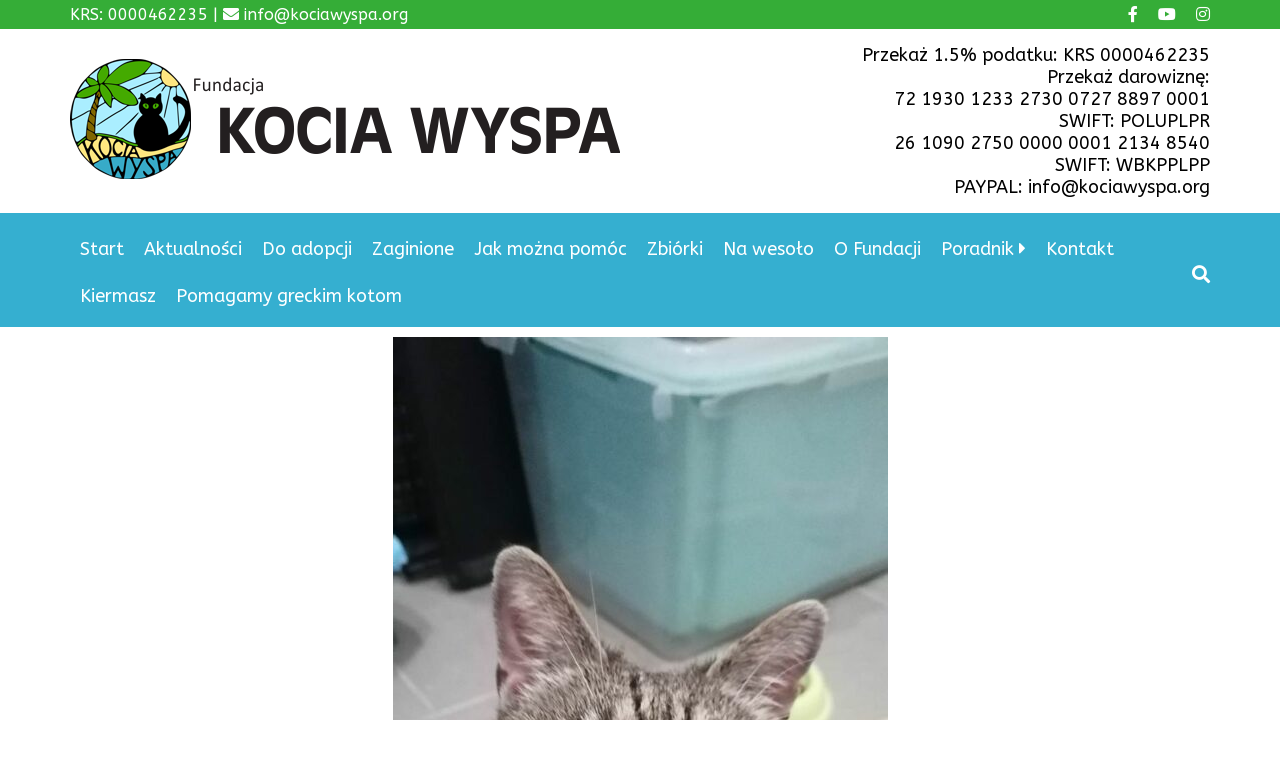

--- FILE ---
content_type: text/html; charset=UTF-8
request_url: https://kociawyspa.org/ciacho-przyjechal-do-nas-wczoraj-z-drugiego-konca-polski/
body_size: 8201
content:
<!DOCTYPE html>
<html lang="pl-PL">
	<head>
		<meta charset="UTF-8">
		<meta name="viewport" content="width=device-width">
		<link rel="profile" href="http://gmpg.org/xfn/11">	
		<meta name="google-site-verification" content="QU0LyyA-X7ZFYUwX01OWLeaGIe1nSIGHP1KrC5SOq-4" />
		<title>Ciacho przyjechał do nas wczoraj z drugiego końca Polski &#8211; Fundacja Kocia Wyspa</title>
<meta name='robots' content='max-image-preview:large' />
	<style>img:is([sizes="auto" i], [sizes^="auto," i]) { contain-intrinsic-size: 3000px 1500px }</style>
	<link rel='dns-prefetch' href='//cdnjs.cloudflare.com' />
<link rel='dns-prefetch' href='//kit.fontawesome.com' />
<script type="text/javascript">
/* <![CDATA[ */
window._wpemojiSettings = {"baseUrl":"https:\/\/s.w.org\/images\/core\/emoji\/16.0.1\/72x72\/","ext":".png","svgUrl":"https:\/\/s.w.org\/images\/core\/emoji\/16.0.1\/svg\/","svgExt":".svg","source":{"concatemoji":"https:\/\/kociawyspa.org\/wp-includes\/js\/wp-emoji-release.min.js?ver=6.8.3"}};
/*! This file is auto-generated */
!function(s,n){var o,i,e;function c(e){try{var t={supportTests:e,timestamp:(new Date).valueOf()};sessionStorage.setItem(o,JSON.stringify(t))}catch(e){}}function p(e,t,n){e.clearRect(0,0,e.canvas.width,e.canvas.height),e.fillText(t,0,0);var t=new Uint32Array(e.getImageData(0,0,e.canvas.width,e.canvas.height).data),a=(e.clearRect(0,0,e.canvas.width,e.canvas.height),e.fillText(n,0,0),new Uint32Array(e.getImageData(0,0,e.canvas.width,e.canvas.height).data));return t.every(function(e,t){return e===a[t]})}function u(e,t){e.clearRect(0,0,e.canvas.width,e.canvas.height),e.fillText(t,0,0);for(var n=e.getImageData(16,16,1,1),a=0;a<n.data.length;a++)if(0!==n.data[a])return!1;return!0}function f(e,t,n,a){switch(t){case"flag":return n(e,"\ud83c\udff3\ufe0f\u200d\u26a7\ufe0f","\ud83c\udff3\ufe0f\u200b\u26a7\ufe0f")?!1:!n(e,"\ud83c\udde8\ud83c\uddf6","\ud83c\udde8\u200b\ud83c\uddf6")&&!n(e,"\ud83c\udff4\udb40\udc67\udb40\udc62\udb40\udc65\udb40\udc6e\udb40\udc67\udb40\udc7f","\ud83c\udff4\u200b\udb40\udc67\u200b\udb40\udc62\u200b\udb40\udc65\u200b\udb40\udc6e\u200b\udb40\udc67\u200b\udb40\udc7f");case"emoji":return!a(e,"\ud83e\udedf")}return!1}function g(e,t,n,a){var r="undefined"!=typeof WorkerGlobalScope&&self instanceof WorkerGlobalScope?new OffscreenCanvas(300,150):s.createElement("canvas"),o=r.getContext("2d",{willReadFrequently:!0}),i=(o.textBaseline="top",o.font="600 32px Arial",{});return e.forEach(function(e){i[e]=t(o,e,n,a)}),i}function t(e){var t=s.createElement("script");t.src=e,t.defer=!0,s.head.appendChild(t)}"undefined"!=typeof Promise&&(o="wpEmojiSettingsSupports",i=["flag","emoji"],n.supports={everything:!0,everythingExceptFlag:!0},e=new Promise(function(e){s.addEventListener("DOMContentLoaded",e,{once:!0})}),new Promise(function(t){var n=function(){try{var e=JSON.parse(sessionStorage.getItem(o));if("object"==typeof e&&"number"==typeof e.timestamp&&(new Date).valueOf()<e.timestamp+604800&&"object"==typeof e.supportTests)return e.supportTests}catch(e){}return null}();if(!n){if("undefined"!=typeof Worker&&"undefined"!=typeof OffscreenCanvas&&"undefined"!=typeof URL&&URL.createObjectURL&&"undefined"!=typeof Blob)try{var e="postMessage("+g.toString()+"("+[JSON.stringify(i),f.toString(),p.toString(),u.toString()].join(",")+"));",a=new Blob([e],{type:"text/javascript"}),r=new Worker(URL.createObjectURL(a),{name:"wpTestEmojiSupports"});return void(r.onmessage=function(e){c(n=e.data),r.terminate(),t(n)})}catch(e){}c(n=g(i,f,p,u))}t(n)}).then(function(e){for(var t in e)n.supports[t]=e[t],n.supports.everything=n.supports.everything&&n.supports[t],"flag"!==t&&(n.supports.everythingExceptFlag=n.supports.everythingExceptFlag&&n.supports[t]);n.supports.everythingExceptFlag=n.supports.everythingExceptFlag&&!n.supports.flag,n.DOMReady=!1,n.readyCallback=function(){n.DOMReady=!0}}).then(function(){return e}).then(function(){var e;n.supports.everything||(n.readyCallback(),(e=n.source||{}).concatemoji?t(e.concatemoji):e.wpemoji&&e.twemoji&&(t(e.twemoji),t(e.wpemoji)))}))}((window,document),window._wpemojiSettings);
/* ]]> */
</script>
<style id='wp-emoji-styles-inline-css' type='text/css'>

	img.wp-smiley, img.emoji {
		display: inline !important;
		border: none !important;
		box-shadow: none !important;
		height: 1em !important;
		width: 1em !important;
		margin: 0 0.07em !important;
		vertical-align: -0.1em !important;
		background: none !important;
		padding: 0 !important;
	}
</style>
<link rel='stylesheet' id='wp-block-library-css' href='https://kociawyspa.org/wp-includes/css/dist/block-library/style.min.css?ver=6.8.3' type='text/css' media='all' />
<style id='classic-theme-styles-inline-css' type='text/css'>
/*! This file is auto-generated */
.wp-block-button__link{color:#fff;background-color:#32373c;border-radius:9999px;box-shadow:none;text-decoration:none;padding:calc(.667em + 2px) calc(1.333em + 2px);font-size:1.125em}.wp-block-file__button{background:#32373c;color:#fff;text-decoration:none}
</style>
<style id='global-styles-inline-css' type='text/css'>
:root{--wp--preset--aspect-ratio--square: 1;--wp--preset--aspect-ratio--4-3: 4/3;--wp--preset--aspect-ratio--3-4: 3/4;--wp--preset--aspect-ratio--3-2: 3/2;--wp--preset--aspect-ratio--2-3: 2/3;--wp--preset--aspect-ratio--16-9: 16/9;--wp--preset--aspect-ratio--9-16: 9/16;--wp--preset--color--black: #000000;--wp--preset--color--cyan-bluish-gray: #abb8c3;--wp--preset--color--white: #ffffff;--wp--preset--color--pale-pink: #f78da7;--wp--preset--color--vivid-red: #cf2e2e;--wp--preset--color--luminous-vivid-orange: #ff6900;--wp--preset--color--luminous-vivid-amber: #fcb900;--wp--preset--color--light-green-cyan: #7bdcb5;--wp--preset--color--vivid-green-cyan: #00d084;--wp--preset--color--pale-cyan-blue: #8ed1fc;--wp--preset--color--vivid-cyan-blue: #0693e3;--wp--preset--color--vivid-purple: #9b51e0;--wp--preset--gradient--vivid-cyan-blue-to-vivid-purple: linear-gradient(135deg,rgba(6,147,227,1) 0%,rgb(155,81,224) 100%);--wp--preset--gradient--light-green-cyan-to-vivid-green-cyan: linear-gradient(135deg,rgb(122,220,180) 0%,rgb(0,208,130) 100%);--wp--preset--gradient--luminous-vivid-amber-to-luminous-vivid-orange: linear-gradient(135deg,rgba(252,185,0,1) 0%,rgba(255,105,0,1) 100%);--wp--preset--gradient--luminous-vivid-orange-to-vivid-red: linear-gradient(135deg,rgba(255,105,0,1) 0%,rgb(207,46,46) 100%);--wp--preset--gradient--very-light-gray-to-cyan-bluish-gray: linear-gradient(135deg,rgb(238,238,238) 0%,rgb(169,184,195) 100%);--wp--preset--gradient--cool-to-warm-spectrum: linear-gradient(135deg,rgb(74,234,220) 0%,rgb(151,120,209) 20%,rgb(207,42,186) 40%,rgb(238,44,130) 60%,rgb(251,105,98) 80%,rgb(254,248,76) 100%);--wp--preset--gradient--blush-light-purple: linear-gradient(135deg,rgb(255,206,236) 0%,rgb(152,150,240) 100%);--wp--preset--gradient--blush-bordeaux: linear-gradient(135deg,rgb(254,205,165) 0%,rgb(254,45,45) 50%,rgb(107,0,62) 100%);--wp--preset--gradient--luminous-dusk: linear-gradient(135deg,rgb(255,203,112) 0%,rgb(199,81,192) 50%,rgb(65,88,208) 100%);--wp--preset--gradient--pale-ocean: linear-gradient(135deg,rgb(255,245,203) 0%,rgb(182,227,212) 50%,rgb(51,167,181) 100%);--wp--preset--gradient--electric-grass: linear-gradient(135deg,rgb(202,248,128) 0%,rgb(113,206,126) 100%);--wp--preset--gradient--midnight: linear-gradient(135deg,rgb(2,3,129) 0%,rgb(40,116,252) 100%);--wp--preset--font-size--small: 13px;--wp--preset--font-size--medium: 20px;--wp--preset--font-size--large: 36px;--wp--preset--font-size--x-large: 42px;--wp--preset--spacing--20: 0.44rem;--wp--preset--spacing--30: 0.67rem;--wp--preset--spacing--40: 1rem;--wp--preset--spacing--50: 1.5rem;--wp--preset--spacing--60: 2.25rem;--wp--preset--spacing--70: 3.38rem;--wp--preset--spacing--80: 5.06rem;--wp--preset--shadow--natural: 6px 6px 9px rgba(0, 0, 0, 0.2);--wp--preset--shadow--deep: 12px 12px 50px rgba(0, 0, 0, 0.4);--wp--preset--shadow--sharp: 6px 6px 0px rgba(0, 0, 0, 0.2);--wp--preset--shadow--outlined: 6px 6px 0px -3px rgba(255, 255, 255, 1), 6px 6px rgba(0, 0, 0, 1);--wp--preset--shadow--crisp: 6px 6px 0px rgba(0, 0, 0, 1);}:where(.is-layout-flex){gap: 0.5em;}:where(.is-layout-grid){gap: 0.5em;}body .is-layout-flex{display: flex;}.is-layout-flex{flex-wrap: wrap;align-items: center;}.is-layout-flex > :is(*, div){margin: 0;}body .is-layout-grid{display: grid;}.is-layout-grid > :is(*, div){margin: 0;}:where(.wp-block-columns.is-layout-flex){gap: 2em;}:where(.wp-block-columns.is-layout-grid){gap: 2em;}:where(.wp-block-post-template.is-layout-flex){gap: 1.25em;}:where(.wp-block-post-template.is-layout-grid){gap: 1.25em;}.has-black-color{color: var(--wp--preset--color--black) !important;}.has-cyan-bluish-gray-color{color: var(--wp--preset--color--cyan-bluish-gray) !important;}.has-white-color{color: var(--wp--preset--color--white) !important;}.has-pale-pink-color{color: var(--wp--preset--color--pale-pink) !important;}.has-vivid-red-color{color: var(--wp--preset--color--vivid-red) !important;}.has-luminous-vivid-orange-color{color: var(--wp--preset--color--luminous-vivid-orange) !important;}.has-luminous-vivid-amber-color{color: var(--wp--preset--color--luminous-vivid-amber) !important;}.has-light-green-cyan-color{color: var(--wp--preset--color--light-green-cyan) !important;}.has-vivid-green-cyan-color{color: var(--wp--preset--color--vivid-green-cyan) !important;}.has-pale-cyan-blue-color{color: var(--wp--preset--color--pale-cyan-blue) !important;}.has-vivid-cyan-blue-color{color: var(--wp--preset--color--vivid-cyan-blue) !important;}.has-vivid-purple-color{color: var(--wp--preset--color--vivid-purple) !important;}.has-black-background-color{background-color: var(--wp--preset--color--black) !important;}.has-cyan-bluish-gray-background-color{background-color: var(--wp--preset--color--cyan-bluish-gray) !important;}.has-white-background-color{background-color: var(--wp--preset--color--white) !important;}.has-pale-pink-background-color{background-color: var(--wp--preset--color--pale-pink) !important;}.has-vivid-red-background-color{background-color: var(--wp--preset--color--vivid-red) !important;}.has-luminous-vivid-orange-background-color{background-color: var(--wp--preset--color--luminous-vivid-orange) !important;}.has-luminous-vivid-amber-background-color{background-color: var(--wp--preset--color--luminous-vivid-amber) !important;}.has-light-green-cyan-background-color{background-color: var(--wp--preset--color--light-green-cyan) !important;}.has-vivid-green-cyan-background-color{background-color: var(--wp--preset--color--vivid-green-cyan) !important;}.has-pale-cyan-blue-background-color{background-color: var(--wp--preset--color--pale-cyan-blue) !important;}.has-vivid-cyan-blue-background-color{background-color: var(--wp--preset--color--vivid-cyan-blue) !important;}.has-vivid-purple-background-color{background-color: var(--wp--preset--color--vivid-purple) !important;}.has-black-border-color{border-color: var(--wp--preset--color--black) !important;}.has-cyan-bluish-gray-border-color{border-color: var(--wp--preset--color--cyan-bluish-gray) !important;}.has-white-border-color{border-color: var(--wp--preset--color--white) !important;}.has-pale-pink-border-color{border-color: var(--wp--preset--color--pale-pink) !important;}.has-vivid-red-border-color{border-color: var(--wp--preset--color--vivid-red) !important;}.has-luminous-vivid-orange-border-color{border-color: var(--wp--preset--color--luminous-vivid-orange) !important;}.has-luminous-vivid-amber-border-color{border-color: var(--wp--preset--color--luminous-vivid-amber) !important;}.has-light-green-cyan-border-color{border-color: var(--wp--preset--color--light-green-cyan) !important;}.has-vivid-green-cyan-border-color{border-color: var(--wp--preset--color--vivid-green-cyan) !important;}.has-pale-cyan-blue-border-color{border-color: var(--wp--preset--color--pale-cyan-blue) !important;}.has-vivid-cyan-blue-border-color{border-color: var(--wp--preset--color--vivid-cyan-blue) !important;}.has-vivid-purple-border-color{border-color: var(--wp--preset--color--vivid-purple) !important;}.has-vivid-cyan-blue-to-vivid-purple-gradient-background{background: var(--wp--preset--gradient--vivid-cyan-blue-to-vivid-purple) !important;}.has-light-green-cyan-to-vivid-green-cyan-gradient-background{background: var(--wp--preset--gradient--light-green-cyan-to-vivid-green-cyan) !important;}.has-luminous-vivid-amber-to-luminous-vivid-orange-gradient-background{background: var(--wp--preset--gradient--luminous-vivid-amber-to-luminous-vivid-orange) !important;}.has-luminous-vivid-orange-to-vivid-red-gradient-background{background: var(--wp--preset--gradient--luminous-vivid-orange-to-vivid-red) !important;}.has-very-light-gray-to-cyan-bluish-gray-gradient-background{background: var(--wp--preset--gradient--very-light-gray-to-cyan-bluish-gray) !important;}.has-cool-to-warm-spectrum-gradient-background{background: var(--wp--preset--gradient--cool-to-warm-spectrum) !important;}.has-blush-light-purple-gradient-background{background: var(--wp--preset--gradient--blush-light-purple) !important;}.has-blush-bordeaux-gradient-background{background: var(--wp--preset--gradient--blush-bordeaux) !important;}.has-luminous-dusk-gradient-background{background: var(--wp--preset--gradient--luminous-dusk) !important;}.has-pale-ocean-gradient-background{background: var(--wp--preset--gradient--pale-ocean) !important;}.has-electric-grass-gradient-background{background: var(--wp--preset--gradient--electric-grass) !important;}.has-midnight-gradient-background{background: var(--wp--preset--gradient--midnight) !important;}.has-small-font-size{font-size: var(--wp--preset--font-size--small) !important;}.has-medium-font-size{font-size: var(--wp--preset--font-size--medium) !important;}.has-large-font-size{font-size: var(--wp--preset--font-size--large) !important;}.has-x-large-font-size{font-size: var(--wp--preset--font-size--x-large) !important;}
:where(.wp-block-post-template.is-layout-flex){gap: 1.25em;}:where(.wp-block-post-template.is-layout-grid){gap: 1.25em;}
:where(.wp-block-columns.is-layout-flex){gap: 2em;}:where(.wp-block-columns.is-layout-grid){gap: 2em;}
:root :where(.wp-block-pullquote){font-size: 1.5em;line-height: 1.6;}
</style>
<link rel='stylesheet' id='theme-style-css' href='https://kociawyspa.org/wp-content/themes/imishiTheme/style.css?ver=6.8.3' type='text/css' media='all' />
<link rel='stylesheet' id='search-morph-css' href='https://kociawyspa.org/wp-content/themes/imishiTheme/css/wp-search.css?ver=6.8.3' type='text/css' media='all' />
<link rel='stylesheet' id='normalize-css' href='https://kociawyspa.org/wp-content/themes/imishiTheme/css/normalize.css?ver=6.8.3' type='text/css' media='all' />
<link rel='stylesheet' id='input-sets-css' href='https://kociawyspa.org/wp-content/themes/imishiTheme/css/inputset1.css?ver=6.8.3' type='text/css' media='all' />
<link rel='stylesheet' id='slick-css' href='https://cdnjs.cloudflare.com/ajax/libs/slick-carousel/1.8.1/slick.min.css?ver=6.8.3' type='text/css' media='all' />
<link rel='stylesheet' id='slick-theme-css' href='https://cdnjs.cloudflare.com/ajax/libs/slick-carousel/1.8.1/slick-theme.min.css?ver=6.8.3' type='text/css' media='all' />
<link rel='stylesheet' id='slick-lightbox-css-css' href='https://cdnjs.cloudflare.com/ajax/libs/slick-lightbox/0.2.12/slick-lightbox.css?ver=6.8.3' type='text/css' media='all' />
<script type="text/javascript" src="https://kociawyspa.org/wp-includes/js/jquery/jquery.min.js?ver=3.7.1" id="jquery-core-js"></script>
<script type="text/javascript" src="https://kociawyspa.org/wp-includes/js/jquery/jquery-migrate.min.js?ver=3.4.1" id="jquery-migrate-js"></script>
<script type="text/javascript" src="https://cdnjs.cloudflare.com/ajax/libs/slick-lightbox/0.2.12/slick-lightbox.js?ver=6.8.3" id="slick-lightboxss-js-js"></script>
<script type="text/javascript" src="https://kit.fontawesome.com/24a372048d.js?ver=6.8.3" id="fontawesome-js"></script>
<link rel="https://api.w.org/" href="https://kociawyspa.org/wp-json/" /><link rel="alternate" title="JSON" type="application/json" href="https://kociawyspa.org/wp-json/wp/v2/posts/25924" /><link rel="EditURI" type="application/rsd+xml" title="RSD" href="https://kociawyspa.org/xmlrpc.php?rsd" />
<meta name="generator" content="WordPress 6.8.3" />
<link rel="canonical" href="https://kociawyspa.org/ciacho-przyjechal-do-nas-wczoraj-z-drugiego-konca-polski/" />
<link rel='shortlink' href='https://kociawyspa.org/?p=25924' />
<link rel="alternate" title="oEmbed (JSON)" type="application/json+oembed" href="https://kociawyspa.org/wp-json/oembed/1.0/embed?url=https%3A%2F%2Fkociawyspa.org%2Fciacho-przyjechal-do-nas-wczoraj-z-drugiego-konca-polski%2F&#038;lang=pl" />
<link rel="alternate" title="oEmbed (XML)" type="text/xml+oembed" href="https://kociawyspa.org/wp-json/oembed/1.0/embed?url=https%3A%2F%2Fkociawyspa.org%2Fciacho-przyjechal-do-nas-wczoraj-z-drugiego-konca-polski%2F&#038;format=xml&#038;lang=pl" />
	<style type="text/css" id="custom-theme-colors">
		.site-top-bar{background-color:#35ad37;}.site-top-bar{color:#ffffff;}.site-top-bar a{color:#ffffff;}.site-header{background-color:;}.site-footer{background-color:#35afd0;}.site-footer{color:#ffffff;}.site-footer a{color:#ffffff;}.site-footer  a:hover{color:#ffffff;}	</style>
<link rel="icon" href="https://kociawyspa.org/wp-content/uploads/2017/11/cropped-cropped-logo-1-32x32.png" sizes="32x32" />
<link rel="icon" href="https://kociawyspa.org/wp-content/uploads/2017/11/cropped-cropped-logo-1-192x192.png" sizes="192x192" />
<link rel="apple-touch-icon" href="https://kociawyspa.org/wp-content/uploads/2017/11/cropped-cropped-logo-1-180x180.png" />
<meta name="msapplication-TileImage" content="https://kociawyspa.org/wp-content/uploads/2017/11/cropped-cropped-logo-1-270x270.png" />
		<style type="text/css" id="wp-custom-css">
			.vertilac-center .slick-slide{
 margin:auto;
}
.search-icon {
    background-color: transparent;
}		</style>
			</head>
	<body class="wp-singular post-template-default single single-post postid-25924 single-format-standard wp-custom-logo wp-theme-imishiTheme" >
	
		<a href="#" id="back-to-top" title="Back to top">&uarr;</a>
		
				<div class="site-top-bar f-left">
			<div class="container clearfix ">
				<div class="top-content">
					KRS: 0000462235 | <i class="fa fa-envelope fa-x"></i> info@kociawyspa.org				</div>
				
				<div class="top-social"><a lass="" href="http://facebook.com/kociawyspa" target="_blank"><i class="fa fa-facebook fa-x"></i></a><a href="https://www.youtube.com/channel/UC14E5r8Xk_hpfo1IWfIld7Q" target="_blank"><i class="fa fa-youtube fa-x"></i></a><a href="https://www.instagram.com/kociawyspa/" target="_blank"><i class="fa fa-instagram fa-x"></i></a></div>				
			</div>
		</div>
				
				<header class="site-header">
		<div class="container f-right f-middle-right">
			<div class="site-logo hide-title">
				<a href="https://kociawyspa.org/">
					    <img src=https://kociawyspa.org/wp-content/uploads/2017/11/logo.png class="img-fluid">
        					<div class="site-titles">
						<h2 class="site-title">Fundacja Kocia Wyspa</h2>
						<h4 class="site-description">Pomagamy kotom bezdomnym i wolno-żyjącym.</h4>
					</div>
				</a href="https://kociawyspa.org/">
			</div>	
			<div class="header-content">
				Przekaż 1.5% podatku: KRS 0000462235<br>
Przekaż darowiznę:<br>
72 1930 1233 2730 0727 8897 0001<br>
SWIFT: POLUPLPR<br>
				26 1090 2750 0000 0001 2134 8540<br>
SWIFT: WBKPPLPP<br>
PAYPAL: info@kociawyspa.org
				</div>
		</div>
		</header>
			
		<div class="site-menu">
			<div class="container">
									<button class="btn collapse-menu" onclick="jQuery('.main-navigation').toggle()"><i class="fa fa-bars"></i></button>
					<nav class="main-navigation">
						<div class="menu-menu-container"><ul id="menu-menu" class="main-menu menu-left"><li id="menu-item-46341" class="menu-item menu-item-type-custom menu-item-object-custom menu-item-46341"><a href="/">Start</a></li>
<li id="menu-item-59" class="menu-item menu-item-type-post_type menu-item-object-page current_page_parent menu-item-59"><a href="https://kociawyspa.org/aktualnosci/">Aktualności</a></li>
<li id="menu-item-334" class="menu-item menu-item-type-taxonomy menu-item-object-cat_status menu-item-334"><a href="https://kociawyspa.org/cat_status/do_adopcji/">Do adopcji</a></li>
<li id="menu-item-614" class="menu-item menu-item-type-taxonomy menu-item-object-category menu-item-614"><a href="https://kociawyspa.org/category/zaginione/">Zaginione</a></li>
<li id="menu-item-5284" class="menu-item menu-item-type-post_type menu-item-object-page menu-item-5284"><a href="https://kociawyspa.org/pomoc/">Jak można pomóc</a></li>
<li id="menu-item-9057" class="menu-item menu-item-type-post_type menu-item-object-page menu-item-9057"><a href="https://kociawyspa.org/zbiorki/">Zbiórki</a></li>
<li id="menu-item-5286" class="menu-item menu-item-type-post_type menu-item-object-page menu-item-5286"><a href="https://kociawyspa.org/kotki_na_wesolo/">Na wesoło</a></li>
<li id="menu-item-5287" class="menu-item menu-item-type-post_type menu-item-object-page menu-item-5287"><a href="https://kociawyspa.org/o-fundacji/">O Fundacji</a></li>
<li id="menu-item-5288" class="menu-item menu-item-type-post_type menu-item-object-page menu-item-has-children menu-item-5288"><a href="https://kociawyspa.org/poradnik/">Poradnik</a>
<ul class="sub-menu">
	<li id="menu-item-28533" class="menu-item menu-item-type-post_type menu-item-object-page menu-item-28533"><a href="https://kociawyspa.org/poradnik/adopcja-dwupakow/">Adopcja dwupaków</a></li>
	<li id="menu-item-18358" class="menu-item menu-item-type-post_type menu-item-object-page menu-item-18358"><a href="https://kociawyspa.org/poradnik/czym-karmic-kota/">Karmienie kota</a></li>
	<li id="menu-item-18349" class="menu-item menu-item-type-post_type menu-item-object-page menu-item-18349"><a href="https://kociawyspa.org/poradnik/sterylizacja-co-to-jest-i-jak-sie-ja-wykonuje/">Sterylizacja</a></li>
	<li id="menu-item-18361" class="menu-item menu-item-type-post_type menu-item-object-page menu-item-18361"><a href="https://kociawyspa.org/poradnik/szczepienia/">Szczepienia</a></li>
	<li id="menu-item-18360" class="menu-item menu-item-type-post_type menu-item-object-page menu-item-18360"><a href="https://kociawyspa.org/poradnik/kocie-choroby/">Kocie choroby</a></li>
	<li id="menu-item-18359" class="menu-item menu-item-type-post_type menu-item-object-page menu-item-18359"><a href="https://kociawyspa.org/poradnik/jakie-zagrozenia-czekaja-koty-w-domu/">Zagrożenia w domu</a></li>
</ul>
</li>
<li id="menu-item-5285" class="menu-item menu-item-type-post_type menu-item-object-page menu-item-5285"><a href="https://kociawyspa.org/kontakt/">Kontakt</a></li>
<li id="menu-item-15550" class="menu-item menu-item-type-custom menu-item-object-custom menu-item-15550"><a target="_blank" href="https://www.facebook.com/groups/kiermasz.pomocy.kotom/">Kiermasz</a></li>
<li id="menu-item-61552" class="menu-item menu-item-type-post_type menu-item-object-page menu-item-61552"><a href="https://kociawyspa.org/pomagamy-greckim-kotom/">Pomagamy greckim kotom</a></li>
</ul></div><div id="morphsearch" class="morphsearch"  onkeypress="return event.keyCode != 13;">
  <form class="morphsearch-form" >
    <div class="input-group">
      <input class="morphsearch-input simplebox form-control" type="search" minlength="3" placeholder="Szukaj" value="" name="s" />
	  <span class="morphsearch-submit" type="submit"><i class="fa fa-search search-icon"></i></span>
    </div>

  </form>
  <div class="morphsearch-content" style="display:none">
  <div class="morph-spinner" style="text-align:center; display:none;"><i class="fa fa-spinner fa-spin fa-4x "></i></div>
    <div class="dummy-column">
      <h2>Strony</h2>
	  <div id="search-page-result"></div>     

    </div>
    <div class="dummy-column">
      <h2>Wpisy</h2>
	  <div id="search-post-result"></div>
    </div>
    <div class="dummy-column">
      <h2>Koty</h2>
	  <div id="search-link-result"></div>
    </div>
  </div>
  <span class="morphsearch-close"  style="display:none"><i class="fa fa-close"></i></span>
</div>					</nav><!-- .main-navigation -->
								
			</div>
		</div>
<div class="cat-full-content" style="display:none">
<i class="fa fa-close" onclick="jQuery('.cat-full-content').hide()"></i>
<div class="full-content">
	<div class="spin-icon"><i class="fa fa-spinner fa-pulse fa-3x fa-fw"></i></div>
	</div>
</div>
<div class="site-content">
	<div id="primary" class="content-area">
		<main id="main" class="site-main" role="main">

			
				<div class="container">					
					<div class="entry-post">
					
											<div class="entry-img">
							<img width="495" height="1024" src="https://kociawyspa.org/wp-content/uploads/2023/04/342337343_2829670217167262_3853627010793100783_n-495x1024.jpg" class="img-fluid wp-post-image" alt="" decoding="async" fetchpriority="high" srcset="https://kociawyspa.org/wp-content/uploads/2023/04/342337343_2829670217167262_3853627010793100783_n-495x1024.jpg 495w, https://kociawyspa.org/wp-content/uploads/2023/04/342337343_2829670217167262_3853627010793100783_n-145x300.jpg 145w, https://kociawyspa.org/wp-content/uploads/2023/04/342337343_2829670217167262_3853627010793100783_n-387x800.jpg 387w, https://kociawyspa.org/wp-content/uploads/2023/04/342337343_2829670217167262_3853627010793100783_n-290x600.jpg 290w, https://kociawyspa.org/wp-content/uploads/2023/04/342337343_2829670217167262_3853627010793100783_n.jpg 720w" sizes="(max-width: 495px) 100vw, 495px" />				
						</div>
											<div class="entry-block">
															<span class="entry-post-meta"><i class="fa fa-clock-o"></i> 22 kwietnia 2023 13:56</span>
														<h1 class="entry-title"><i class="fa fa-bullhorn"></i> Ciacho przyjechał do nas wczoraj z drugiego końca Polski</h1>								
							<hr/>
							<div class="entry-content">
								<p>Ciacho przyjechał do nas wczoraj z drugiego końca Polski. Kocurek przebywał w schronisku, w klatce przez prawie trzy lata.<br />
Trudno nam sobie wyobrazić, jak musiał cierpieć pozbawiony możliwości biegania, eksplorowania, oglądania przyrody&#8230;<br />
Serca nam pękły kiedy usłyszeliśmy jego historię.<br />
Kotek przyzwyczaja się obecnie do nowego miejsca i czeka na dom ❤️</p>
<p><a href="https://www.facebook.com/543100195732787/posts/6243144612394955/" target="_blank" rel="noopener">Źródło: <i class="fa fa-facebook-square"></i></a></p>
							</div>
						</div>
					</div>		
				
				<div class="entry-gallery">
						<div class="cat-carousel">
														 <a href="https://kociawyspa.org/wp-content/uploads/2023/04/342525036_1277218039850600_6007557896309528439_n.jpg" data-lightbox="post-gallery-25924">							
										<img data-lazy="https://kociawyspa.org/wp-content/uploads/2023/04/342525036_1277218039850600_6007557896309528439_n-135x300.jpg"
											alt="Kotek"/>
									</a>
													</div>
				</div>
					
			</div>	
										
<div class="cat-separator">
		<div class="flex-row red-background cat-separator-border"></div>
		<div class="cat-separator-icon">
			<span class="fa-stack fa-2x red-color">
			  <i class="fa fa-circle fa-stack-2x"></i>
			  <i class="fa fa-eye fa-stack-1x fa-inverse"></i>
			</span>
		</div>
		<div class="flex-row red-background cat-separator-border"></div>
	</div>
	<div class="container">
			<div class="news-navigation">
	<nav class="navigation post-navigation" aria-label="Zobacz inne">
		<h2 class="screen-reader-text">Zobacz inne</h2>
		<div class="nav-links"><div class="nav-previous"><a href="https://kociawyspa.org/pamietajcie-ze-cala-nasza-ekipa-wciaz-potrzebuje-wsparcia/" rel="prev"><i class="fa fa-arrow-left"></i> <span class="screen-reader-text">Poprzedni wpis:</span> <span class="post-title">Pamiętajcie, że cała nasza ekipa wciąż potrzebuje wsparcia</span></a></div><div class="nav-next"><a href="https://kociawyspa.org/fluttershy-to-niesmiala-burasia-o-ktorej-sporo-ostatnio-pisalismy/" rel="next"><span class="screen-reader-text">Następny wpis:</span> <span class="post-title">Fluttershy to nieśmiała burasia, o której sporo ostatnio pisaliśmy</span> <i class="fa fa-arrow-right"></i></a></div></div>
	</nav></div>
			</div>	

			
		</main><!-- .site-main -->
	</div><!-- .content-area -->

</div><!--side-content-->


	<footer class="site-footer ">
	<div class="container d-flex">
		<div class="footer-content"><a href="/">Kocia Wyspa 2026 Wszelkie prawa zastrzeżone</a></div>
					<nav class="footer-menu" role="navigation">
				<div class="menu-footer-container"><ul id="menu-footer" class="footer-menu"><li id="menu-item-1740" class="menu-item menu-item-type-post_type menu-item-object-page menu-item-1740"><a href="https://kociawyspa.org/polityka-prywatnosci/">Polityka prywatności</a></li>
<li id="menu-item-121" class="menu-item menu-item-type-post_type menu-item-object-page menu-item-121"><a href="https://kociawyspa.org/polityka-cookie/">Polityka Cookie</a></li>
<li id="menu-item-1510" class="menu-item menu-item-type-post_type menu-item-object-page menu-item-1510"><a href="https://kociawyspa.org/statut/">Statut</a></li>
<li id="menu-item-1901" class="menu-item menu-item-type-post_type menu-item-object-page menu-item-1901"><a href="https://kociawyspa.org/zgloszenia/">Zgłoszenia</a></li>
<li><a href="https://kociawyspa.org/wp-login.php">Zaloguj się</a></li></ul></div>			</nav><!-- .social-navigation -->
			<div class="footer-design">Design Imishi</div>	
			</div>
</footer>
	<script type="speculationrules">
{"prefetch":[{"source":"document","where":{"and":[{"href_matches":"\/*"},{"not":{"href_matches":["\/wp-*.php","\/wp-admin\/*","\/wp-content\/uploads\/*","\/wp-content\/*","\/wp-content\/plugins\/*","\/wp-content\/themes\/imishiTheme\/*","\/*\\?(.+)"]}},{"not":{"selector_matches":"a[rel~=\"nofollow\"]"}},{"not":{"selector_matches":".no-prefetch, .no-prefetch a"}}]},"eagerness":"conservative"}]}
</script>
<script type="text/javascript" id="pll_cookie_script-js-after">
/* <![CDATA[ */
(function() {
				var expirationDate = new Date();
				expirationDate.setTime( expirationDate.getTime() + 31536000 * 1000 );
				document.cookie = "pll_language=pl; expires=" + expirationDate.toUTCString() + "; path=/; secure; SameSite=Lax";
			}());
/* ]]> */
</script>
<script type="text/javascript" src="https://cdnjs.cloudflare.com/ajax/libs/slick-carousel/1.8.1/slick.min.js" id="slick-js"></script>
<script type="text/javascript" src="https://kociawyspa.org/wp-content/themes/imishiTheme/js/classie.js" id="search-classie-js"></script>
<script type="text/javascript" src="https://kociawyspa.org/wp-content/themes/imishiTheme/js/wp-search.js" id="search-morph-js"></script>
<!--<script type="text/javascript">
	var lead_info = {
'pos':'bottom',
		'active':true,
		'url':'//przyjacielskadlon.pl/signup',		'params':'src=781a96bd9fa9c34a41d6c316f8460647&sid=[=SID=]'
	};
	</script>
  <script src="//przyjacielskadlon.pl/custom/js/smalllead.js" id="leadScriptTL"></script>--></body>
</html>